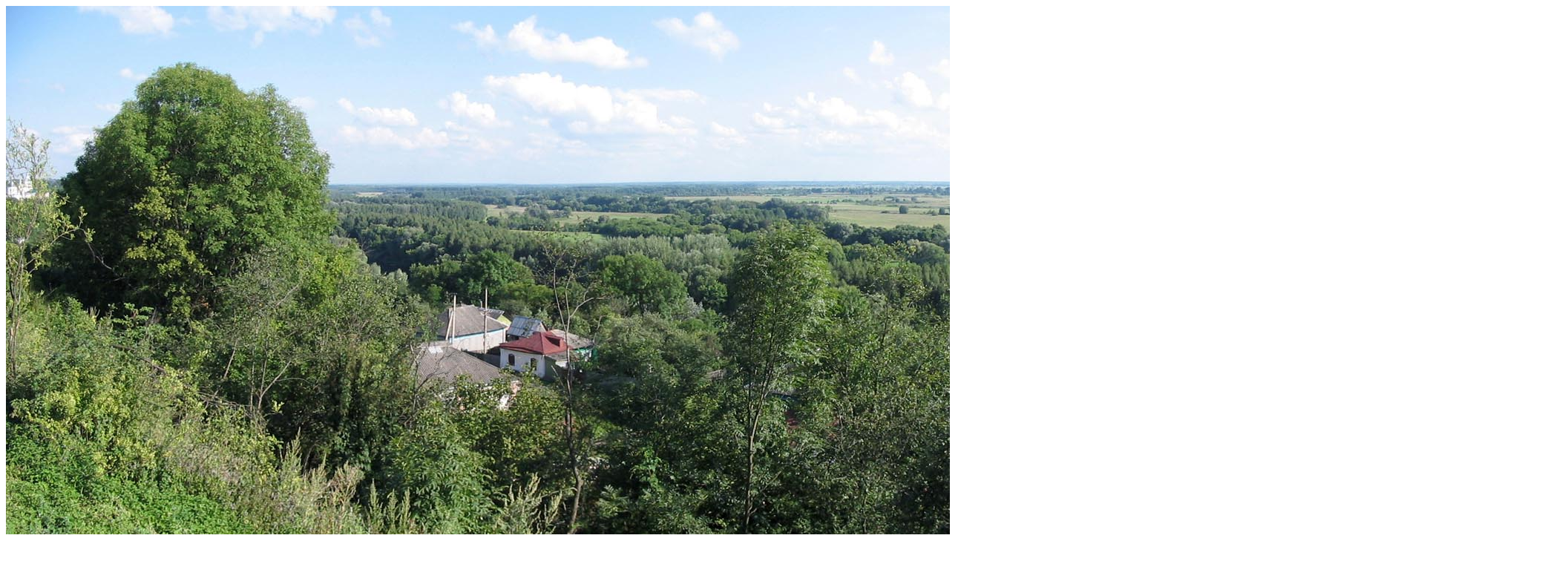

--- FILE ---
content_type: text/html; charset=UTF-8
request_url: https://serg-klymenko.narod.ru/Other_World/Photo/UkrainePivnichS/STx_8910-8912.htm
body_size: 3990
content:
<script type="text/javascript">
if(typeof(u_global_data)!='object') u_global_data={};
function ug_clund(){
	if(typeof(u_global_data.clunduse)!='undefined' && u_global_data.clunduse>0 || (u_global_data && u_global_data.is_u_main_h)){
		if(typeof(console)=='object' && typeof(console.log)=='function') console.log('utarget already loaded');
		return;
	}
	u_global_data.clunduse=1;
	if('0'=='1'){
		var d=new Date();d.setTime(d.getTime()+86400000);document.cookie='adbetnetshowed=2; path=/; expires='+d;
		if(location.search.indexOf('clk2398502361292193773143=1')==-1){
			return;
		}
	}else{
		window.addEventListener("click", function(event){
			if(typeof(u_global_data.clunduse)!='undefined' && u_global_data.clunduse>1) return;
			if(typeof(console)=='object' && typeof(console.log)=='function') console.log('utarget click');
			var d=new Date();d.setTime(d.getTime()+86400000);document.cookie='adbetnetshowed=1; path=/; expires='+d;
			u_global_data.clunduse=2;
			new Image().src = "//counter.yadro.ru/hit;ucoz_desktop_click?r"+escape(document.referrer)+(screen&&";s"+screen.width+"*"+screen.height+"*"+(screen.colorDepth||screen.pixelDepth))+";u"+escape(document.URL)+";"+Date.now();
		});
	}
	
	new Image().src = "//counter.yadro.ru/hit;desktop_click_load?r"+escape(document.referrer)+(screen&&";s"+screen.width+"*"+screen.height+"*"+(screen.colorDepth||screen.pixelDepth))+";u"+escape(document.URL)+";"+Date.now();
}

setTimeout(function(){
	if(typeof(u_global_data.preroll_video_57322)=='object' && u_global_data.preroll_video_57322.active_video=='adbetnet') {
		if(typeof(console)=='object' && typeof(console.log)=='function') console.log('utarget suspend, preroll active');
		setTimeout(ug_clund,8000);
	}
	else ug_clund();
},3000);
</script>
	<script type="text/javascript">new Image().src = "//counter.yadro.ru/hit;narodadst1?r"+escape(document.referrer)+(screen&&";s"+screen.width+"*"+screen.height+"*"+(screen.colorDepth||screen.pixelDepth))+";u"+escape(document.URL)+";"+Date.now();</script>
	<script type="text/javascript">new Image().src = "//counter.yadro.ru/hit;narod_desktop_ad?r"+escape(document.referrer)+(screen&&";s"+screen.width+"*"+screen.height+"*"+(screen.colorDepth||screen.pixelDepth))+";u"+escape(document.URL)+";"+Date.now();</script><script type="text/javascript" src="//serg-klymenko.narod.ru/.s/src/jquery-3.3.1.min.js"></script><script type="text/javascript" src="//s254.ucoz.net/cgi/uutils.fcg?a=uSD&ca=2&ug=999&isp=0&r=0.631176990010907"></script>
<!DOCTYPE html PUBLIC "-//W3C//DTD HTML 4.01 Transitional//EN">
<html>
<head>

  <meta http-equiv="content-type" content="text/html; charset=utf-8">

  <meta name="author" content="Sergiy Klymenko">
  <title>Сумська область, Путивль. Фото. Краєвид, що відкривається з пагорба «Городок»</title>
</head>
  <body>

<table width="1030" border="0" cellspacing="0" cellpadding="0">
    <tbody>
     <tr><td valign="Top" width="1030">
      <div align="Center"><font face="Helvetica, Arial, sans-serif">
<img src="./STx_8910-8912.jpg" 
alt="Путивль, Сумская область. Фото. Вид, открывающийся с холма «Городок»."
title="Путивль, Сумська область. Фото. Краєвид, що відкривається з пагорба «Городок»."
width="2105" height="768" align="Top">
      </font></div>
      </td></tr>
     <tr><td valign="Middle">
      <div style="padding-left: 40pt; " align="Left"><font face="Helvetica, Arial, sans-serif"><small><a href="../../Ukraine.PivnichShid_2.htm"><img src="../../Images/back.gif" alt="Назад" width="21" height="22" align="Center" border="0">Назад</a></small>
	</font></div>
      </td></tr>

  </tbody>
</table>

<br>
<HR SIZE=3 ALIGN=center>

<table cellpadding=0 cellspacing=0 border=0 width="1000">
<tr>
<td align="Center" valign="Top" width="150">
<!-- uCoz-counter -->
<script type="text/javascript">document.write('<a href="//serg-klymenko.narod.ru/panel/?a=ustat;u=serg-klymenko;d=o;il=ru" target="_blank" title="uCoz Counter"><img alt="" style="margin:0;padding:0;border:0;" src="//serg-klymenko.narod.ru/stat/'+Math.random()+'?01'+escape(document.referrer)+'" height="31" width="88" /></a>');</script><noscript><a href="//www.ucoz.ru/main/?a=ustat;u=serg-klymenko;d=o;il=ru" target="_blank" title="uCoz Counter"><img alt="" style="margin:0;padding:0;border:0;" src="//serg-klymenko.narod.ru/stat/1368012279" height="31" width="88" /></a></noscript>
<!-- uCoz-counter -->
<br>
<!-- BEGIN OF MyTOP CODE v5.3 -->
<script language="javascript">//<!--
mtI="031005185430";mtG="45";mtT="3";mtS='//c.mystat-in.net/';mtD=document;
mtN=navigator.appName;mtR=escape(mtD.referrer);mtW="";mtC="";mtV="0";mtJ="1";
//--></script><script language="javascript1.1">//<!--
mtV="1";mtJ = (navigator.javaEnabled()?"1":"0");
//--></script><script language="javascript1.2">//<!--
mtC=screen;mtW=mtC.width;mtN!="Netscape"?mtC=mtC.colorDepth:mtC=mtM.pixelDepth;mtV="2";
//--></script><script language="javascript1.3">//<!--
mtV="3";
//--></script><script language="javascript">//<!--
mtUrl="";mtUrl+="\""+mtS+"i"+mtI+"&t"+mtT+"&g"+mtG+"&w"+mtW+"&c"+mtC+"&r"+mtR+"&v"+mtV+"&j"+mtJ+"\"";
mtUrl="<a href=//mytop-in.net/ target=_blank><img src="+mtUrl+" width=88 height=31 border=0 alt=\"Rated by MyTOP\"></a>";
mtD.write(mtUrl);
//--></script>
<noscript>
<a href=//mytop-in.net/ target=_blank><img src=//c.mystat-in.net/i031005185430&t3&g45&j0 width=88 height=31 border=0 alt="Rated by MyTOP"></a>
</noscript>
<!-- END OF MyTOP CODE v5.3 -->
</td>
<td align="Center" valign="Top" width="150">
<!-- HotLog -->
<script language="javascript">
hotlog_js="1.0";
hotlog_r=""+Math.random()+"&s=173161&im=121&r="+escape(document.referrer)+"&pg="+
escape(window.location.href);
document.cookie="hotlog=1; path=/"; hotlog_r+="&c="+(document.cookie?"Y":"N");
</script><script language="javascript1.1">
hotlog_js="1.1";hotlog_r+="&j="+(navigator.javaEnabled()?"Y":"N")</script>
<script language="javascript1.2">
hotlog_js="1.2";
hotlog_r+="&wh="+screen.width+'x'+screen.height+"&px="+
(((navigator.appName.substring(0,3)=="Mic"))?
screen.colorDepth:screen.pixelDepth)</script>
<script language="javascript1.3">hotlog_js="1.3"</script>
<script language="javascript">hotlog_r+="&js="+hotlog_js;
document.write("<a href='//click.hotlog.ru/?173161' target='_top'><img "+
" src='//hit8.hotlog.ru/cgi-bin/hotlog/count?"+
hotlog_r+"&' border=0 width=88 height=31 alt=HotLog></a>")</script>
<noscript><a href=//click.hotlog.ru/?173161 target=_top><img
src="//hit8.hotlog.ru/cgi-bin/hotlog/count?s=173161&im=121" border=0
width="88" height="31" alt="HotLog"></a></noscript>
<!-- /HotLog -->
<br>
<!-- SpyLOG f:0211 -->
<script language="javascript"><!--
Mu="u5524.08.spylog.com";Md=document;Mnv=navigator;Mp=0;
Md.cookie="b=b";Mc=0;if(Md.cookie)Mc=1;Mrn=Math.random();
Mn=(Mnv.appName.substring(0,2)=="Mi")?0:1;Mt=(new Date()).getTimezoneOffset();
Mz="p="+Mp+"&rn="+Mrn+"&c="+Mc+"&t="+Mt;
if(self!=top){Mfr=1;}else{Mfr=0;}Msl="1.0";
//--></script><script language="javascript1.1"><!--
Mpl="";Msl="1.1";Mj = (Mnv.javaEnabled()?"Y":"N");Mz+='&j='+Mj;
//--></script><script language="javascript1.2"><!-- 
Msl="1.2";Ms=screen;Mpx=(Mn==0)?Ms.colorDepth:Ms.pixelDepth;
Mz+="&wh="+Ms.width+'x'+Ms.height+"&px="+Mpx;
//--></script><script language="javascript1.3"><!--
Msl="1.3";//--></script><script language="javascript"><!--
My="";My+="<a href='//"+Mu+"/cnt?cid=552408&f=3&p="+Mp+"&rn="+Mrn+"' target='_blank'>";
My+="<img src='//"+Mu+"/cnt?cid=552408&"+Mz+"&sl="+Msl+"&r="+escape(Md.referrer)+"&fr="+Mfr+"&pg="+escape(window.location.href);
My+="' border=0 width=88 height=31 alt='SpyLOG'>";
My+="</a>";Md.write(My);//--></script><noscript>
<a href="//u5524.08.spylog.com/cnt?cid=552408&f=3&p=0" target="_blank">
<img src="//u5524.08.spylog.com/cnt?cid=552408&p=0" alt='SpyLOG' border='0' width=88 height=31 >
</a></noscript>
<!-- SpyLOG -->
</td>
<td align="Center" valign="Top" width="400">
</td>
<td align="Center" valign="Top" width="150">
<!--Rating@Mail.ru counter-->
<script language="javascript" type="text/javascript"><!--
d=document;var a='';a+=';r='+escape(d.referrer);js=10;//--></script>
<script language="javascript1.1" type="text/javascript"><!--
a+=';j='+navigator.javaEnabled();js=11;//--></script>
<script language="javascript1.2" type="text/javascript"><!--
s=screen;a+=';s='+s.width+'*'+s.height;
a+=';d='+(s.colorDepth?s.colorDepth:s.pixelDepth);js=12;//--></script>
<script language="javascript1.3" type="text/javascript"><!--
js=13;//--></script><script language="javascript" type="text/javascript"><!--
d.write('<a href="//top.mail.ru/jump?from=597015" target="_top">'+
'<img src="//dc.c1.b9.a0.top.mail.ru/counter?id=597015;t=48;js='+js+
a+';rand='+Math.random()+'" alt="Рейтинг@Mail.ru" border="0" '+
'height="31" width="88"><\/a>');if(11<js)d.write('<'+'!-- ');//--></script>
<noscript><a target="_top" href="//top.mail.ru/jump?from=597015">
<img src="//dc.c1.b9.a0.top.mail.ru/counter?js=na;id=597015;t=48" 
height="31" width="88" border="0" alt="Рейтинг@Mail.ru"></a></noscript>
<script language="javascript" type="text/javascript"><!--
if(11<js)d.write('--'+'>');//--></script>
<!--// Rating@Mail.ru counter-->
<br>
<!--begin of Top100 logo-->
<a href="//top100.rambler.ru/home?id=497565">
<img src="//top100-images.rambler.ru/top100/banner-88x31-rambler-gray2.gif" alt="Rambler's Top100" width="88" height="31" border="0"></a>
<!--end of Top100 logo -->
<!--begin of Rambler's Top100 code -->
<script id="top100Counter" type="text/javascript" src="//counter.rambler.ru/top100.jcn?497565"></script>
<noscript><img src="//counter.rambler.ru/top100.cnt?497565" alt="" width="1" height="1" border="0"></noscript>
<!--end of Top100 code-->
</td>
<td align="Center" valign="Top" width="150">
<!-- bigmir)net TOP 100 --><a href=//www.bigmir.net/?cl=54611 target=_blank><script language="javascript"><!--
bmQ='<img src=//c.bigmir.net/?s54611&t8'
bmD=document
bmD.cookie="b=b"
if(bmD.cookie)bmQ+='&c1'
//--></script><script language="javascript1.2"><!-- 
bmS=screen;bmQ+='&d'+(bmS.colorDepth?bmS.colorDepth:bmS.pixelDepth)+"&r"+bmS.width;
//--></script><script language="javascript"><!--
bmF = bmD.referrer.slice(7);
((bmI=bmF.indexOf('/'))!=-1)?(bmF=bmF.substring(0,bmI)):(bmI=bmF.length);
if(bmF!=window.location.href.substring(7,7+bmI))bmQ+='&f'+escape(bmD.referrer);
bmD.write(bmQ+" border=0 width=88 height=31 alt='bigmir TOP100'>");
//--></script></a>
<br>
<!-- BEGIN OF PING CODE v5.1 -->
<script language="javascript">//<!--
id="062003105858";img="count22";script="//counter.topping.com.ua:80/cgi-bin/pinger.cgi";d=document;an=navigator.appName;rf=escape(d.referrer);w="";c="";jv="0";je="u";//-->
</script>
<script language="javascript1.1">//<!--
jv="1";je = (navigator.javaEnabled()?"y":"n");//-->
</script>
<script language="javascript1.2">//<!--
s=screen;w=s.width;an!="Netscape"?c=s.colorDepth:c=s.pixelDepth;jv="2";//-->
</script>
<script language="javascript1.3">//<!--
jv="3";//-->
</script>
<script language="javascript">//<!--
pi="";pi+="\""+script+"?id="+id+"&img="+img+"&w="+w+"&c="+c+"&ref="+rf+"&jsv="+jv+"&jen="+je+"\"";pi="<a href=//www.topping.com.ua/ target=_blank><img src="+pi+" width=88 height=31 border=0 alt=\"Rated by PING\"></a>";d.write(pi);//-->
</script>
<noscript>
<a href=//www.topping.com.ua/ target=_blank><img src=//counter.topping.com.ua:80/cgi-bin/ping.cgi?062003105858;count22 width=88 height=31 border=0 alt="Rated by PING"></a>
</noscript>
<!-- END OF PING CODE v5.1 -->
</td>
</tr>
</table>

<script type="text/javascript">
var gaJsHost = (("https:" == document.location.protocol) ? "https://ssl." : "http://www.");
document.write(unescape("%3Cscript src='" + gaJsHost + "google-analytics.com/ga.js' type='text/javascript'%3E%3C/script%3E"));
</script>
<script type="text/javascript">
try {
var pageTracker = _gat._getTracker("UA-7739080-1");
pageTracker._setDomainName("none");
pageTracker._setAllowLinker(true);
pageTracker._trackPageview();
} catch(err) {}</script>

</body>
</html>